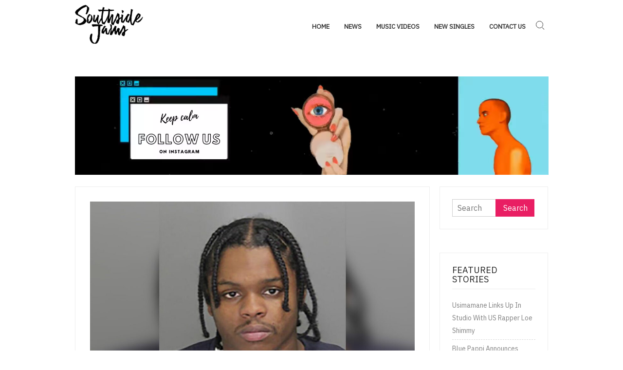

--- FILE ---
content_type: text/html; charset=UTF-8
request_url: https://southsidejams.com/news/42-dugg-pleads-guilty-to-failure-to-surrender-faces-five-years/
body_size: 10790
content:
<!doctype html>
<html dir="ltr" lang="en" prefix="og: https://ogp.me/ns#">
<head>
	<meta charset="UTF-8">
	<meta name="viewport" content="width=device-width">
	<link rel="profile" href="https://gmpg.org/xfn/11">
<title>The latest HipHop Releases, Daily News Updates, & Much More on South Side Jams</title>
	
<meta name="google-site-verification" content="ba4dHKUKwLoE1v5H0sBOD8D3Vllb9NPXkqdUoEV50F4" />

	<title>42 Dugg Pleads Guilty to Failure to Surrender, Faces Five Years - Southside Jams</title>
	<style>img:is([sizes="auto" i], [sizes^="auto," i]) { contain-intrinsic-size: 3000px 1500px }</style>
	
		<!-- All in One SEO 4.8.5 - aioseo.com -->
	<meta name="description" content="42 Dugg has pleaded guilty to failure to surrender and now faces up to an additional five years in prison.On Wednesday (March 22), The Detroit News broke the news that the Motor City rapper had recently accepted a plea deal. According to court documents obtained by XXL on Thursday (March 23), Dugg and his attorneys changed their not" />
	<meta name="robots" content="max-image-preview:large" />
	<meta name="author" content="EDITORIAL STAFF"/>
	<link rel="canonical" href="https://www.xxlmag.com/42-dugg-pleads-guilty-failure-surrender/" />
	<meta name="generator" content="All in One SEO (AIOSEO) 4.8.5" />
		<meta property="og:locale" content="en_US" />
		<meta property="og:site_name" content="Southside Jams" />
		<meta property="og:type" content="article" />
		<meta property="og:title" content="42 Dugg Pleads Guilty to Failure to Surrender, Faces Five Years - Southside Jams" />
		<meta property="og:description" content="42 Dugg has pleaded guilty to failure to surrender and now faces up to an additional five years in prison.On Wednesday (March 22), The Detroit News broke the news that the Motor City rapper had recently accepted a plea deal. According to court documents obtained by XXL on Thursday (March 23), Dugg and his attorneys changed their not" />
		<meta property="og:url" content="https://www.xxlmag.com/42-dugg-pleads-guilty-failure-surrender/" />
		<meta property="og:image" content="https://southsidejams.com/wp-content/uploads/2023/03/attachment-42-Dugg-Mugshot-scaled.jpg" />
		<meta property="og:image:secure_url" content="https://southsidejams.com/wp-content/uploads/2023/03/attachment-42-Dugg-Mugshot-scaled.jpg" />
		<meta property="og:image:width" content="1024" />
		<meta property="og:image:height" content="683" />
		<meta property="article:section" content="News" />
		<meta property="article:published_time" content="2023-03-23T14:09:15+00:00" />
		<meta property="article:modified_time" content="2023-03-25T13:28:57+00:00" />
		<meta property="article:publisher" content="https://www.facebook.com/ssjams" />
		<meta name="twitter:card" content="summary_large_image" />
		<meta name="twitter:site" content="@southjams" />
		<meta name="twitter:title" content="42 Dugg Pleads Guilty to Failure to Surrender, Faces Five Years - Southside Jams" />
		<meta name="twitter:description" content="42 Dugg has pleaded guilty to failure to surrender and now faces up to an additional five years in prison.On Wednesday (March 22), The Detroit News broke the news that the Motor City rapper had recently accepted a plea deal. According to court documents obtained by XXL on Thursday (March 23), Dugg and his attorneys changed their not" />
		<meta name="twitter:creator" content="@southjams" />
		<meta name="twitter:image" content="https://southsidejams.com/wp-content/uploads/2023/03/attachment-42-Dugg-Mugshot-scaled.jpg" />
		<meta name="twitter:label1" content="Written by" />
		<meta name="twitter:data1" content="EDITORIAL STAFF" />
		<meta name="twitter:label2" content="Est. reading time" />
		<meta name="twitter:data2" content="1 minute" />
		<script type="application/ld+json" class="aioseo-schema">
			{"@context":"https:\/\/schema.org","@graph":[{"@type":"Article","@id":"https:\/\/southsidejams.com\/news\/42-dugg-pleads-guilty-to-failure-to-surrender-faces-five-years\/#article","name":"42 Dugg Pleads Guilty to Failure to Surrender, Faces Five Years - Southside Jams","headline":"42 Dugg Pleads Guilty to Failure to Surrender, Faces Five Years","author":{"@id":"https:\/\/southsidejams.com\/author\/admin\/#author"},"publisher":{"@id":"https:\/\/southsidejams.com\/#organization"},"image":{"@type":"ImageObject","url":"https:\/\/southsidejams.com\/wp-content\/uploads\/2023\/03\/attachment-42-Dugg-Mugshot-scaled.jpg","width":1024,"height":683},"datePublished":"2023-03-23T13:09:15+00:00","dateModified":"2023-03-25T13:28:57+00:00","inLanguage":"en","mainEntityOfPage":{"@id":"https:\/\/southsidejams.com\/news\/42-dugg-pleads-guilty-to-failure-to-surrender-faces-five-years\/#webpage"},"isPartOf":{"@id":"https:\/\/southsidejams.com\/news\/42-dugg-pleads-guilty-to-failure-to-surrender-faces-five-years\/#webpage"},"articleSection":"News"},{"@type":"BreadcrumbList","@id":"https:\/\/southsidejams.com\/news\/42-dugg-pleads-guilty-to-failure-to-surrender-faces-five-years\/#breadcrumblist","itemListElement":[{"@type":"ListItem","@id":"https:\/\/southsidejams.com#listItem","position":1,"name":"Home","item":"https:\/\/southsidejams.com","nextItem":{"@type":"ListItem","@id":"https:\/\/southsidejams.com\/category\/news\/#listItem","name":"News"}},{"@type":"ListItem","@id":"https:\/\/southsidejams.com\/category\/news\/#listItem","position":2,"name":"News","item":"https:\/\/southsidejams.com\/category\/news\/","nextItem":{"@type":"ListItem","@id":"https:\/\/southsidejams.com\/news\/42-dugg-pleads-guilty-to-failure-to-surrender-faces-five-years\/#listItem","name":"42 Dugg Pleads Guilty to Failure to Surrender, Faces Five Years"},"previousItem":{"@type":"ListItem","@id":"https:\/\/southsidejams.com#listItem","name":"Home"}},{"@type":"ListItem","@id":"https:\/\/southsidejams.com\/news\/42-dugg-pleads-guilty-to-failure-to-surrender-faces-five-years\/#listItem","position":3,"name":"42 Dugg Pleads Guilty to Failure to Surrender, Faces Five Years","previousItem":{"@type":"ListItem","@id":"https:\/\/southsidejams.com\/category\/news\/#listItem","name":"News"}}]},{"@type":"Organization","@id":"https:\/\/southsidejams.com\/#organization","name":"Southside Jams","description":"JLHH * Rap * Hip-Hop * Music Videos * News","url":"https:\/\/southsidejams.com\/","logo":{"@type":"ImageObject","url":"https:\/\/southsidejams.com\/wp-content\/uploads\/2020\/04\/SouthSideJams-1.png","@id":"https:\/\/southsidejams.com\/news\/42-dugg-pleads-guilty-to-failure-to-surrender-faces-five-years\/#organizationLogo","width":1411,"height":802},"image":{"@id":"https:\/\/southsidejams.com\/news\/42-dugg-pleads-guilty-to-failure-to-surrender-faces-five-years\/#organizationLogo"},"sameAs":["https:\/\/www.facebook.com\/ssjams","https:\/\/twitter.com\/southjams","https:\/\/www.instagram.com\/ssidejam\/"]},{"@type":"Person","@id":"https:\/\/southsidejams.com\/author\/admin\/#author","url":"https:\/\/southsidejams.com\/author\/admin\/","name":"EDITORIAL STAFF"},{"@type":"WebPage","@id":"https:\/\/southsidejams.com\/news\/42-dugg-pleads-guilty-to-failure-to-surrender-faces-five-years\/#webpage","url":"https:\/\/southsidejams.com\/news\/42-dugg-pleads-guilty-to-failure-to-surrender-faces-five-years\/","name":"42 Dugg Pleads Guilty to Failure to Surrender, Faces Five Years - Southside Jams","description":"42 Dugg has pleaded guilty to failure to surrender and now faces up to an additional five years in prison.On Wednesday (March 22), The Detroit News broke the news that the Motor City rapper had recently accepted a plea deal. According to court documents obtained by XXL on Thursday (March 23), Dugg and his attorneys changed their not","inLanguage":"en","isPartOf":{"@id":"https:\/\/southsidejams.com\/#website"},"breadcrumb":{"@id":"https:\/\/southsidejams.com\/news\/42-dugg-pleads-guilty-to-failure-to-surrender-faces-five-years\/#breadcrumblist"},"author":{"@id":"https:\/\/southsidejams.com\/author\/admin\/#author"},"creator":{"@id":"https:\/\/southsidejams.com\/author\/admin\/#author"},"image":{"@type":"ImageObject","url":"https:\/\/southsidejams.com\/wp-content\/uploads\/2023\/03\/attachment-42-Dugg-Mugshot-scaled.jpg","@id":"https:\/\/southsidejams.com\/news\/42-dugg-pleads-guilty-to-failure-to-surrender-faces-five-years\/#mainImage","width":1024,"height":683},"primaryImageOfPage":{"@id":"https:\/\/southsidejams.com\/news\/42-dugg-pleads-guilty-to-failure-to-surrender-faces-five-years\/#mainImage"},"datePublished":"2023-03-23T13:09:15+00:00","dateModified":"2023-03-25T13:28:57+00:00"},{"@type":"WebSite","@id":"https:\/\/southsidejams.com\/#website","url":"https:\/\/southsidejams.com\/","name":"Southside Jams","description":"JLHH * Rap * Hip-Hop * Music Videos * News","inLanguage":"en","publisher":{"@id":"https:\/\/southsidejams.com\/#organization"}}]}
		</script>
		<!-- All in One SEO -->

<link rel='dns-prefetch' href='//www.googletagmanager.com' />
<link rel='dns-prefetch' href='//fonts.googleapis.com' />
<link rel="alternate" type="application/rss+xml" title="Southside Jams &raquo; Feed" href="https://southsidejams.com/feed/" />
<script type="text/javascript">
/* <![CDATA[ */
window._wpemojiSettings = {"baseUrl":"https:\/\/s.w.org\/images\/core\/emoji\/16.0.1\/72x72\/","ext":".png","svgUrl":"https:\/\/s.w.org\/images\/core\/emoji\/16.0.1\/svg\/","svgExt":".svg","source":{"concatemoji":"https:\/\/southsidejams.com\/wp-includes\/js\/wp-emoji-release.min.js?ver=6.8.3"}};
/*! This file is auto-generated */
!function(s,n){var o,i,e;function c(e){try{var t={supportTests:e,timestamp:(new Date).valueOf()};sessionStorage.setItem(o,JSON.stringify(t))}catch(e){}}function p(e,t,n){e.clearRect(0,0,e.canvas.width,e.canvas.height),e.fillText(t,0,0);var t=new Uint32Array(e.getImageData(0,0,e.canvas.width,e.canvas.height).data),a=(e.clearRect(0,0,e.canvas.width,e.canvas.height),e.fillText(n,0,0),new Uint32Array(e.getImageData(0,0,e.canvas.width,e.canvas.height).data));return t.every(function(e,t){return e===a[t]})}function u(e,t){e.clearRect(0,0,e.canvas.width,e.canvas.height),e.fillText(t,0,0);for(var n=e.getImageData(16,16,1,1),a=0;a<n.data.length;a++)if(0!==n.data[a])return!1;return!0}function f(e,t,n,a){switch(t){case"flag":return n(e,"\ud83c\udff3\ufe0f\u200d\u26a7\ufe0f","\ud83c\udff3\ufe0f\u200b\u26a7\ufe0f")?!1:!n(e,"\ud83c\udde8\ud83c\uddf6","\ud83c\udde8\u200b\ud83c\uddf6")&&!n(e,"\ud83c\udff4\udb40\udc67\udb40\udc62\udb40\udc65\udb40\udc6e\udb40\udc67\udb40\udc7f","\ud83c\udff4\u200b\udb40\udc67\u200b\udb40\udc62\u200b\udb40\udc65\u200b\udb40\udc6e\u200b\udb40\udc67\u200b\udb40\udc7f");case"emoji":return!a(e,"\ud83e\udedf")}return!1}function g(e,t,n,a){var r="undefined"!=typeof WorkerGlobalScope&&self instanceof WorkerGlobalScope?new OffscreenCanvas(300,150):s.createElement("canvas"),o=r.getContext("2d",{willReadFrequently:!0}),i=(o.textBaseline="top",o.font="600 32px Arial",{});return e.forEach(function(e){i[e]=t(o,e,n,a)}),i}function t(e){var t=s.createElement("script");t.src=e,t.defer=!0,s.head.appendChild(t)}"undefined"!=typeof Promise&&(o="wpEmojiSettingsSupports",i=["flag","emoji"],n.supports={everything:!0,everythingExceptFlag:!0},e=new Promise(function(e){s.addEventListener("DOMContentLoaded",e,{once:!0})}),new Promise(function(t){var n=function(){try{var e=JSON.parse(sessionStorage.getItem(o));if("object"==typeof e&&"number"==typeof e.timestamp&&(new Date).valueOf()<e.timestamp+604800&&"object"==typeof e.supportTests)return e.supportTests}catch(e){}return null}();if(!n){if("undefined"!=typeof Worker&&"undefined"!=typeof OffscreenCanvas&&"undefined"!=typeof URL&&URL.createObjectURL&&"undefined"!=typeof Blob)try{var e="postMessage("+g.toString()+"("+[JSON.stringify(i),f.toString(),p.toString(),u.toString()].join(",")+"));",a=new Blob([e],{type:"text/javascript"}),r=new Worker(URL.createObjectURL(a),{name:"wpTestEmojiSupports"});return void(r.onmessage=function(e){c(n=e.data),r.terminate(),t(n)})}catch(e){}c(n=g(i,f,p,u))}t(n)}).then(function(e){for(var t in e)n.supports[t]=e[t],n.supports.everything=n.supports.everything&&n.supports[t],"flag"!==t&&(n.supports.everythingExceptFlag=n.supports.everythingExceptFlag&&n.supports[t]);n.supports.everythingExceptFlag=n.supports.everythingExceptFlag&&!n.supports.flag,n.DOMReady=!1,n.readyCallback=function(){n.DOMReady=!0}}).then(function(){return e}).then(function(){var e;n.supports.everything||(n.readyCallback(),(e=n.source||{}).concatemoji?t(e.concatemoji):e.wpemoji&&e.twemoji&&(t(e.twemoji),t(e.wpemoji)))}))}((window,document),window._wpemojiSettings);
/* ]]> */
</script>
<style id='wp-emoji-styles-inline-css' type='text/css'>

	img.wp-smiley, img.emoji {
		display: inline !important;
		border: none !important;
		box-shadow: none !important;
		height: 1em !important;
		width: 1em !important;
		margin: 0 0.07em !important;
		vertical-align: -0.1em !important;
		background: none !important;
		padding: 0 !important;
	}
</style>
<link rel='stylesheet' id='wp-block-library-css' href='https://southsidejams.com/wp-includes/css/dist/block-library/style.min.css?ver=6.8.3' type='text/css' media='all' />
<style id='classic-theme-styles-inline-css' type='text/css'>
/*! This file is auto-generated */
.wp-block-button__link{color:#fff;background-color:#32373c;border-radius:9999px;box-shadow:none;text-decoration:none;padding:calc(.667em + 2px) calc(1.333em + 2px);font-size:1.125em}.wp-block-file__button{background:#32373c;color:#fff;text-decoration:none}
</style>
<style id='global-styles-inline-css' type='text/css'>
:root{--wp--preset--aspect-ratio--square: 1;--wp--preset--aspect-ratio--4-3: 4/3;--wp--preset--aspect-ratio--3-4: 3/4;--wp--preset--aspect-ratio--3-2: 3/2;--wp--preset--aspect-ratio--2-3: 2/3;--wp--preset--aspect-ratio--16-9: 16/9;--wp--preset--aspect-ratio--9-16: 9/16;--wp--preset--color--black: #000000;--wp--preset--color--cyan-bluish-gray: #abb8c3;--wp--preset--color--white: #ffffff;--wp--preset--color--pale-pink: #f78da7;--wp--preset--color--vivid-red: #cf2e2e;--wp--preset--color--luminous-vivid-orange: #ff6900;--wp--preset--color--luminous-vivid-amber: #fcb900;--wp--preset--color--light-green-cyan: #7bdcb5;--wp--preset--color--vivid-green-cyan: #00d084;--wp--preset--color--pale-cyan-blue: #8ed1fc;--wp--preset--color--vivid-cyan-blue: #0693e3;--wp--preset--color--vivid-purple: #9b51e0;--wp--preset--gradient--vivid-cyan-blue-to-vivid-purple: linear-gradient(135deg,rgba(6,147,227,1) 0%,rgb(155,81,224) 100%);--wp--preset--gradient--light-green-cyan-to-vivid-green-cyan: linear-gradient(135deg,rgb(122,220,180) 0%,rgb(0,208,130) 100%);--wp--preset--gradient--luminous-vivid-amber-to-luminous-vivid-orange: linear-gradient(135deg,rgba(252,185,0,1) 0%,rgba(255,105,0,1) 100%);--wp--preset--gradient--luminous-vivid-orange-to-vivid-red: linear-gradient(135deg,rgba(255,105,0,1) 0%,rgb(207,46,46) 100%);--wp--preset--gradient--very-light-gray-to-cyan-bluish-gray: linear-gradient(135deg,rgb(238,238,238) 0%,rgb(169,184,195) 100%);--wp--preset--gradient--cool-to-warm-spectrum: linear-gradient(135deg,rgb(74,234,220) 0%,rgb(151,120,209) 20%,rgb(207,42,186) 40%,rgb(238,44,130) 60%,rgb(251,105,98) 80%,rgb(254,248,76) 100%);--wp--preset--gradient--blush-light-purple: linear-gradient(135deg,rgb(255,206,236) 0%,rgb(152,150,240) 100%);--wp--preset--gradient--blush-bordeaux: linear-gradient(135deg,rgb(254,205,165) 0%,rgb(254,45,45) 50%,rgb(107,0,62) 100%);--wp--preset--gradient--luminous-dusk: linear-gradient(135deg,rgb(255,203,112) 0%,rgb(199,81,192) 50%,rgb(65,88,208) 100%);--wp--preset--gradient--pale-ocean: linear-gradient(135deg,rgb(255,245,203) 0%,rgb(182,227,212) 50%,rgb(51,167,181) 100%);--wp--preset--gradient--electric-grass: linear-gradient(135deg,rgb(202,248,128) 0%,rgb(113,206,126) 100%);--wp--preset--gradient--midnight: linear-gradient(135deg,rgb(2,3,129) 0%,rgb(40,116,252) 100%);--wp--preset--font-size--small: 13px;--wp--preset--font-size--medium: 20px;--wp--preset--font-size--large: 36px;--wp--preset--font-size--x-large: 42px;--wp--preset--spacing--20: 0.44rem;--wp--preset--spacing--30: 0.67rem;--wp--preset--spacing--40: 1rem;--wp--preset--spacing--50: 1.5rem;--wp--preset--spacing--60: 2.25rem;--wp--preset--spacing--70: 3.38rem;--wp--preset--spacing--80: 5.06rem;--wp--preset--shadow--natural: 6px 6px 9px rgba(0, 0, 0, 0.2);--wp--preset--shadow--deep: 12px 12px 50px rgba(0, 0, 0, 0.4);--wp--preset--shadow--sharp: 6px 6px 0px rgba(0, 0, 0, 0.2);--wp--preset--shadow--outlined: 6px 6px 0px -3px rgba(255, 255, 255, 1), 6px 6px rgba(0, 0, 0, 1);--wp--preset--shadow--crisp: 6px 6px 0px rgba(0, 0, 0, 1);}:where(.is-layout-flex){gap: 0.5em;}:where(.is-layout-grid){gap: 0.5em;}body .is-layout-flex{display: flex;}.is-layout-flex{flex-wrap: wrap;align-items: center;}.is-layout-flex > :is(*, div){margin: 0;}body .is-layout-grid{display: grid;}.is-layout-grid > :is(*, div){margin: 0;}:where(.wp-block-columns.is-layout-flex){gap: 2em;}:where(.wp-block-columns.is-layout-grid){gap: 2em;}:where(.wp-block-post-template.is-layout-flex){gap: 1.25em;}:where(.wp-block-post-template.is-layout-grid){gap: 1.25em;}.has-black-color{color: var(--wp--preset--color--black) !important;}.has-cyan-bluish-gray-color{color: var(--wp--preset--color--cyan-bluish-gray) !important;}.has-white-color{color: var(--wp--preset--color--white) !important;}.has-pale-pink-color{color: var(--wp--preset--color--pale-pink) !important;}.has-vivid-red-color{color: var(--wp--preset--color--vivid-red) !important;}.has-luminous-vivid-orange-color{color: var(--wp--preset--color--luminous-vivid-orange) !important;}.has-luminous-vivid-amber-color{color: var(--wp--preset--color--luminous-vivid-amber) !important;}.has-light-green-cyan-color{color: var(--wp--preset--color--light-green-cyan) !important;}.has-vivid-green-cyan-color{color: var(--wp--preset--color--vivid-green-cyan) !important;}.has-pale-cyan-blue-color{color: var(--wp--preset--color--pale-cyan-blue) !important;}.has-vivid-cyan-blue-color{color: var(--wp--preset--color--vivid-cyan-blue) !important;}.has-vivid-purple-color{color: var(--wp--preset--color--vivid-purple) !important;}.has-black-background-color{background-color: var(--wp--preset--color--black) !important;}.has-cyan-bluish-gray-background-color{background-color: var(--wp--preset--color--cyan-bluish-gray) !important;}.has-white-background-color{background-color: var(--wp--preset--color--white) !important;}.has-pale-pink-background-color{background-color: var(--wp--preset--color--pale-pink) !important;}.has-vivid-red-background-color{background-color: var(--wp--preset--color--vivid-red) !important;}.has-luminous-vivid-orange-background-color{background-color: var(--wp--preset--color--luminous-vivid-orange) !important;}.has-luminous-vivid-amber-background-color{background-color: var(--wp--preset--color--luminous-vivid-amber) !important;}.has-light-green-cyan-background-color{background-color: var(--wp--preset--color--light-green-cyan) !important;}.has-vivid-green-cyan-background-color{background-color: var(--wp--preset--color--vivid-green-cyan) !important;}.has-pale-cyan-blue-background-color{background-color: var(--wp--preset--color--pale-cyan-blue) !important;}.has-vivid-cyan-blue-background-color{background-color: var(--wp--preset--color--vivid-cyan-blue) !important;}.has-vivid-purple-background-color{background-color: var(--wp--preset--color--vivid-purple) !important;}.has-black-border-color{border-color: var(--wp--preset--color--black) !important;}.has-cyan-bluish-gray-border-color{border-color: var(--wp--preset--color--cyan-bluish-gray) !important;}.has-white-border-color{border-color: var(--wp--preset--color--white) !important;}.has-pale-pink-border-color{border-color: var(--wp--preset--color--pale-pink) !important;}.has-vivid-red-border-color{border-color: var(--wp--preset--color--vivid-red) !important;}.has-luminous-vivid-orange-border-color{border-color: var(--wp--preset--color--luminous-vivid-orange) !important;}.has-luminous-vivid-amber-border-color{border-color: var(--wp--preset--color--luminous-vivid-amber) !important;}.has-light-green-cyan-border-color{border-color: var(--wp--preset--color--light-green-cyan) !important;}.has-vivid-green-cyan-border-color{border-color: var(--wp--preset--color--vivid-green-cyan) !important;}.has-pale-cyan-blue-border-color{border-color: var(--wp--preset--color--pale-cyan-blue) !important;}.has-vivid-cyan-blue-border-color{border-color: var(--wp--preset--color--vivid-cyan-blue) !important;}.has-vivid-purple-border-color{border-color: var(--wp--preset--color--vivid-purple) !important;}.has-vivid-cyan-blue-to-vivid-purple-gradient-background{background: var(--wp--preset--gradient--vivid-cyan-blue-to-vivid-purple) !important;}.has-light-green-cyan-to-vivid-green-cyan-gradient-background{background: var(--wp--preset--gradient--light-green-cyan-to-vivid-green-cyan) !important;}.has-luminous-vivid-amber-to-luminous-vivid-orange-gradient-background{background: var(--wp--preset--gradient--luminous-vivid-amber-to-luminous-vivid-orange) !important;}.has-luminous-vivid-orange-to-vivid-red-gradient-background{background: var(--wp--preset--gradient--luminous-vivid-orange-to-vivid-red) !important;}.has-very-light-gray-to-cyan-bluish-gray-gradient-background{background: var(--wp--preset--gradient--very-light-gray-to-cyan-bluish-gray) !important;}.has-cool-to-warm-spectrum-gradient-background{background: var(--wp--preset--gradient--cool-to-warm-spectrum) !important;}.has-blush-light-purple-gradient-background{background: var(--wp--preset--gradient--blush-light-purple) !important;}.has-blush-bordeaux-gradient-background{background: var(--wp--preset--gradient--blush-bordeaux) !important;}.has-luminous-dusk-gradient-background{background: var(--wp--preset--gradient--luminous-dusk) !important;}.has-pale-ocean-gradient-background{background: var(--wp--preset--gradient--pale-ocean) !important;}.has-electric-grass-gradient-background{background: var(--wp--preset--gradient--electric-grass) !important;}.has-midnight-gradient-background{background: var(--wp--preset--gradient--midnight) !important;}.has-small-font-size{font-size: var(--wp--preset--font-size--small) !important;}.has-medium-font-size{font-size: var(--wp--preset--font-size--medium) !important;}.has-large-font-size{font-size: var(--wp--preset--font-size--large) !important;}.has-x-large-font-size{font-size: var(--wp--preset--font-size--x-large) !important;}
:where(.wp-block-post-template.is-layout-flex){gap: 1.25em;}:where(.wp-block-post-template.is-layout-grid){gap: 1.25em;}
:where(.wp-block-columns.is-layout-flex){gap: 2em;}:where(.wp-block-columns.is-layout-grid){gap: 2em;}
:root :where(.wp-block-pullquote){font-size: 1.5em;line-height: 1.6;}
</style>
<link rel='stylesheet' id='contact-form-7-css' href='https://southsidejams.com/wp-content/plugins/contact-form-7/includes/css/styles.css?ver=6.1.1' type='text/css' media='all' />
<link rel='stylesheet' id='otography-style-css' href='https://southsidejams.com/wp-content/themes/otography/style.css?ver=6.8.3' type='text/css' media='all' />
<style id='otography-style-inline-css' type='text/css'>

	/* link and Button ________________________ */
	a,
	.main-navigation ul li:hover > a,
	.main-navigation ul li.current-menu-item > a, 
	.main-navigation ul li.current_page_item > a, 
	.main-navigation ul li.current-menu-ancestor > a,
	.posts-navigation .nav-links .nav-previous,
	.posts-navigation .nav-links .nav-previous a,
	.posts-navigation .nav-links .nav-next,
	.posts-navigation .nav-links .nav-next a,
	.post-navigation .nav-links .nav-previous,
	.post-navigation .nav-links .nav-previous a,
	.post-navigation .nav-links .nav-next,
	.post-navigation .nav-links .nav-next a,
	.pagination .nav-links .page-numbers.current,
	.pagination .nav-links .page-numbers:hover,
	a.more-link,
	blockquote:before,
	.site-description,
	.social-links-menu li a:hover:before,
	.menu-social-links-container ul > li a:before,
	.entry-footer .entry-meta span:before,
	.slick-dots .slick-active button {
		color: #e91e63;
	}


	button,
	input[type="button"],
	input[type="reset"],
	input[type="submit"],
	.main-navigation ul.sub-menu,
	.main-navigation ul.children,
	.menu-social-links-container ul > li a:hover,
	.main-header .social-links-menu li:not(:last-child):after,
	.sticky-name,
	.slide-text-content .tag-links a,
	.back-to-top,
	.slick-dots li.slick-active:before,
	#bbpress-forums #bbp-search-form #bbp_search_submit {
		background-color: #e91e63;
	}

	.main-navigation > ul > li:hover > a,
	.main-navigation > ul > li.current-menu-item > a, 
	.main-navigation > ul > li.current_page_item > a, 
	.main-navigation > ul > li.current-menu-ancestor > a {
		border-bottom-color: #e91e63;
	}

	@media only screen and (max-width: 767px) {
	    .main-navigation ul>li:hover > .dropdown-toggle,
	    .main-navigation ul>li.current-menu-item .dropdown-toggle,
	    .main-navigation ul>li.current-menu-ancestor .dropdown-toggle {
	        background-color: #e91e63;
	    }
	}

	.widget_search .search-submit,
	.post-page-search .search-submit {
		background-color: #e91e63;
		border-color: #e91e63;
	}

	/* Woocommerce ________________________ */
	.woocommerce #respond input#submit, 
	.woocommerce a.button, 
	.woocommerce button.button, 
	.woocommerce input.button,
	.woocommerce #respond input#submit.alt, 
	.woocommerce a.button.alt, 
	.woocommerce button.button.alt, 
	.woocommerce input.button.alt,
	.woocommerce span.onsale {
		background-color: #e91e63;
	}

	.woocommerce div.product p.price, 
	.woocommerce div.product span.price,
	.woocommerce ul.products li.product .price {
		color: #e91e63;
	}
</style>
<link rel='stylesheet' id='font-awesome-css' href='https://southsidejams.com/wp-content/themes/otography/assets/library/fontawesome/css/font-awesome.min.css?ver=6.8.3' type='text/css' media='all' />
<link rel='stylesheet' id='otography-google-fonts-css' href='//fonts.googleapis.com/css?family=IBM%20Plex%20Sans&#038;subset=latin%2Clatin-ext' type='text/css' media='all' />
<script type="text/javascript" src="https://southsidejams.com/wp-includes/js/jquery/jquery.min.js?ver=3.7.1" id="jquery-core-js"></script>
<script type="text/javascript" src="https://southsidejams.com/wp-includes/js/jquery/jquery-migrate.min.js?ver=3.4.1" id="jquery-migrate-js"></script>
<script type="text/javascript" src="https://southsidejams.com/wp-content/themes/otography/assets/js/global.js?ver=1" id="otography-global-js"></script>

<!-- Google tag (gtag.js) snippet added by Site Kit -->
<!-- Google Analytics snippet added by Site Kit -->
<script type="text/javascript" src="https://www.googletagmanager.com/gtag/js?id=G-V5165242S3" id="google_gtagjs-js" async></script>
<script type="text/javascript" id="google_gtagjs-js-after">
/* <![CDATA[ */
window.dataLayer = window.dataLayer || [];function gtag(){dataLayer.push(arguments);}
gtag("set","linker",{"domains":["southsidejams.com"]});
gtag("js", new Date());
gtag("set", "developer_id.dZTNiMT", true);
gtag("config", "G-V5165242S3");
/* ]]> */
</script>
<link rel="https://api.w.org/" href="https://southsidejams.com/wp-json/" /><link rel="alternate" title="JSON" type="application/json" href="https://southsidejams.com/wp-json/wp/v2/posts/9545" /><link rel="EditURI" type="application/rsd+xml" title="RSD" href="https://southsidejams.com/xmlrpc.php?rsd" />
<meta name="generator" content="WordPress 6.8.3" />
<link rel='shortlink' href='https://southsidejams.com/?p=9545' />
<link rel="alternate" title="oEmbed (JSON)" type="application/json+oembed" href="https://southsidejams.com/wp-json/oembed/1.0/embed?url=https%3A%2F%2Fsouthsidejams.com%2Fnews%2F42-dugg-pleads-guilty-to-failure-to-surrender-faces-five-years%2F" />
<link rel="alternate" title="oEmbed (XML)" type="text/xml+oembed" href="https://southsidejams.com/wp-json/oembed/1.0/embed?url=https%3A%2F%2Fsouthsidejams.com%2Fnews%2F42-dugg-pleads-guilty-to-failure-to-surrender-faces-five-years%2F&#038;format=xml" />
<meta name="generator" content="Site Kit by Google 1.158.0" /><meta name="generator" content="Feed to Post 3.16" />
		<style type="text/css">
					.site-title a,
			.site-description
			 {
				position: absolute;
				clip: rect(1px, 1px, 1px, 1px);
			}
				</style>
		<link rel="icon" href="https://southsidejams.com/wp-content/uploads/2020/04/SounthsideJams-1.png" sizes="32x32" />
<link rel="icon" href="https://southsidejams.com/wp-content/uploads/2020/04/SounthsideJams-1.png" sizes="192x192" />
<link rel="apple-touch-icon" href="https://southsidejams.com/wp-content/uploads/2020/04/SounthsideJams-1.png" />
<meta name="msapplication-TileImage" content="https://southsidejams.com/wp-content/uploads/2020/04/SounthsideJams-1.png" />
		<style type="text/css" id="wp-custom-css">
			mark, ins {
    background: transparent;
}
.main-navigation ul li a {
    font-weight: 700;
}
.main-navigation {
    margin: 40px 0;
}
.search-toggle {
    top: 35px;
}		</style>
			
	<!-- Global site tag (gtag.js) - Google Analytics -->
<script async src="https://www.googletagmanager.com/gtag/js?id=UA-64899309-20"></script>
<script>
  window.dataLayer = window.dataLayer || [];
  function gtag(){dataLayer.push(arguments);}
  gtag('js', new Date());

  gtag('config', 'UA-64899309-20');
</script>

</head>

<body class="wp-singular post-template-default single single-post postid-9545 single-format-standard wp-custom-logo wp-theme-otography">
		<div id="page" class="site">
	<a class="skip-link screen-reader-text" href="#content">Skip to content</a>

	<header id="masthead" class="site-header" role="banner">
		<div id="main-header" class="main-header">

							<div id="nav-sticker">
					<div class="navigation-top">
						<div class="wrap">
							    <div class="site-branding">
        <a href="https://southsidejams.com/" class="custom-logo-link" rel="home"><img width="1411" height="802" src="https://southsidejams.com/wp-content/uploads/2020/04/SouthSideJams-1.png" class="custom-logo" alt="Southside Jams" decoding="async" fetchpriority="high" srcset="https://southsidejams.com/wp-content/uploads/2020/04/SouthSideJams-1.png 1411w, https://southsidejams.com/wp-content/uploads/2020/04/SouthSideJams-1-300x171.png 300w, https://southsidejams.com/wp-content/uploads/2020/04/SouthSideJams-1-1024x582.png 1024w, https://southsidejams.com/wp-content/uploads/2020/04/SouthSideJams-1-768x437.png 768w" sizes="(max-width: 1411px) 100vw, 1411px" /></a>        <div class="site-branding-text">

                            <p class="site-title"><a href="https://southsidejams.com/" rel="home">Southside Jams</a></p>
                                <p class="site-description">JLHH * Rap * Hip-Hop * Music Videos * News</p>
                    </div><!-- .site-branding-text -->
    </div><!-- .site-branding -->

    <div id="site-header-menu" class="site-header-menu">
        <nav id="site-navigation" class="main-navigation" aria-label="Primary Menu">
            <button class="menu-toggle" aria-controls="primary-menu" aria-expanded="false">
                <span class="toggle-text">Menu</span>
                <span class="toggle-bar"></span>
            </button>
            <ul id="primary-menu" class="menu nav-menu"><li id="menu-item-70" class="menu-item menu-item-type-custom menu-item-object-custom menu-item-home menu-item-70"><a href="https://southsidejams.com/">Home</a></li>
<li id="menu-item-71" class="menu-item menu-item-type-taxonomy menu-item-object-category current-post-ancestor current-menu-parent current-post-parent menu-item-71"><a href="https://southsidejams.com/category/news/">News</a></li>
<li id="menu-item-72" class="menu-item menu-item-type-taxonomy menu-item-object-category menu-item-72"><a href="https://southsidejams.com/category/music-videos/">Music Videos</a></li>
<li id="menu-item-73" class="menu-item menu-item-type-taxonomy menu-item-object-category menu-item-73"><a href="https://southsidejams.com/category/new-singles/">New Singles</a></li>
<li id="menu-item-15764" class="menu-item menu-item-type-post_type menu-item-object-page menu-item-15764"><a href="https://southsidejams.com/contact-us/">Contact Us</a></li>
</ul>        </nav><!-- #site-navigation -->
    </div>

       <button type="button" class="search-toggle"><span><span class="screen-reader-text">Search for:</span></span></button>

    						</div><!-- .wrap -->
					</div><!-- .navigation-top -->
				</div><!-- #nav-sticker -->
				<div class="search-container">
    <button class="close-search"><span></span></button>
    <form role="search" method="get" class="search" action="https://southsidejams.com/">
         <label class="screen-reader-text">Search</label>
            <input class="search-field" placeholder="Search&hellip;" name="s" type="search"> 
            <input class="search-submit" value="Search" type="submit">
    </form>
</div><!-- .search-container -->
    
    <nav class="social-navigation" aria-label="Social" role="navigation">
            </nav><!-- .social-navigation -->

	
		</div><!-- .main-header -->
	</header><!-- #masthead -->

	
	<div id="content" class="site-content">

	<div class="wrap" style="transform: none;">
	<a href="https://www.instagram.com/ssidejam" target="_blank"><video style="margin-bottom: 1em;width: 100%;height: auto;" autoplay loop>
		<source src="https://southsidejams.com/wp-content/uploads/2020/04/IG-banner.mp4" type="video/mp4">
		Your browser does not support the video tag.
	</video></a>
</div>
<div class="wrap">
	<div id="primary" class="content-area">
		<main id="main" class="site-main" role="main">

			<article id="post-9545" class="post-9545 post type-post status-publish format-standard has-post-thumbnail hentry category-news entry">
		
			<div class="post-thumbnail">
				<img width="1024" height="683" src="https://southsidejams.com/wp-content/uploads/2023/03/attachment-42-Dugg-Mugshot-scaled.jpg" class="attachment-post-thumbnail size-post-thumbnail wp-post-image" alt="" decoding="async" srcset="https://southsidejams.com/wp-content/uploads/2023/03/attachment-42-Dugg-Mugshot-scaled.jpg 1024w, https://southsidejams.com/wp-content/uploads/2023/03/attachment-42-Dugg-Mugshot-300x200.jpg 300w, https://southsidejams.com/wp-content/uploads/2023/03/attachment-42-Dugg-Mugshot-768x512.jpg 768w" sizes="(max-width: 1024px) 100vw, 1024px" />			</div><!-- .post-thumbnail -->

		
		<div class="entry-content-holder">

			<header class="entry-header">
			<h1 class="entry-title">42 Dugg Pleads Guilty to Failure to Surrender, Faces Five Years</h1>				<div class="entry-meta">
					<span class="posted-on"><a href="https://southsidejams.com/news/42-dugg-pleads-guilty-to-failure-to-surrender-faces-five-years/" rel="bookmark"><time class="entry-date published" datetime="2023-03-23T13:09:15+00:00">March 23, 2023</time></a></span>				</div><!-- .entry-meta -->
							</header><!-- .entry-header -->

			<div class="entry-content">
				<div><img decoding="async" src="https://southsidejams.com/wp-content/uploads/2023/03/attachment-42-Dugg-Mugshot-scaled.jpg" class="ff-og-image-inserted" alt="image" /></div>
<p><a href="https://www.xxlmag.com/tags/42-dugg/" target="_blank" rel="noopener">42 Dugg</a> has pleaded guilty to failure to surrender and now faces up to an additional five years in prison.</p>
<p>On Wednesday (March 22), <em><a href="https://www.detroitnews.com/restricted/?return=https%3A%2F%2Fwww.detroitnews.com%2Fstory%2Fnews%2Flocal%2Fdetroit-city%2F2023%2F03%2F22%2Fdetroit-rapper-42-dugg-pleads-guilty-as-longer-possible-prison-stay-looms%2F70037482007%2F" target="_blank" rel="noopener">The Detroit News</a></em> broke the news that the Motor City rapper had recently accepted a plea deal. According to court documents obtained by <em>XXL </em>on Thursday (March 23), Dugg and his attorneys changed their not guilty plea to guilty on a charge of failure to surrender, on Feb. 13. With the plea deal, the Detroit rhymer now faces up to an additional five years in prison. Upon his release, he may be under up to three years of supervised release and will have to pay a maximum fine of $250,000.</p>
<p>However, the court is recommending Dugg serve six months for the crime as long as he accepts responsibility for the charge. 42 Dugg&#8217;s sentencing hearing is slated for May 10.</p>
<p><em>XXL</em> has reached out to 42 Dugg&#8217;s attorneys and team for comment.</p>
<p>The case stems from 42 Dugg being <a href="https://www.xxlmag.com/42-dugg-federal-gun-probe/" target="_blank" rel="noopener">arrested in a federal gun probe</a> in 2020. That November, he was convicted of being a felon in possession of a firearm and sentenced to six months in a West Virginia prison camp. However, Dugg failed to show up on April 12, 2022 to serve his sentence. He <a href="https://www.xxlmag.com/42-dugg-arresst-refusing-serve-prison-sentence/" target="_blank" rel="noopener">was arrested</a> in May of 2022 by federal agents after landing in Detroit on a private plane for failure to surrender.</p>
<p>In a strange twist, <a href="https://www.xxlmag.com/42-dugg-sovereign-citizen-exempt-federal-laws/" target="_blank" rel="noopener">42 Dugg claimed he is a sovereign citizen</a> and therefore didn&#8217;t have to  comply with federal laws, which is why he didn&#8217;t report. That excuse did not slide with the court and Dugg has been in jail since then fighting the charge.</p>
<div class="photogallery-wrapper">
<h2 class="photogallery-title">See 44 of the Longest Prison Bids in Hip-Hop History</h2>
<div class="photogallery-description">
<p>C-Murder, Max B, B.G. and more.</p>
</div>
</div>
			</div><!-- .entry-content -->
				</article><!-- #post-9545 -->

	<nav class="navigation post-navigation" aria-label="Posts">
		<h2 class="screen-reader-text">Post navigation</h2>
		<div class="nav-links"><div class="nav-previous"><a href="https://southsidejams.com/news/video-captures-6ix9ine-attackers-entering-gym-prior-to-assault/" rel="prev">Video Captures 6ix9ine Attackers Entering Gym Prior to Assault</a></div><div class="nav-next"><a href="https://southsidejams.com/music-videos/police-release-statement-about-6ix9ine-assault/" rel="next">Police Release Statement About 6ix9ine Assault</a></div></div>
	</nav>
		</main><!-- #main -->
	</div><!-- #primary -->


<aside id="secondary" class="widget-area">
	<section id="search-2" class="widget widget_search"><form role="search" method="get" class="search-form" action="https://southsidejams.com/">
				<label>
					<span class="screen-reader-text">Search for:</span>
					<input type="search" class="search-field" placeholder="Search &hellip;" value="" name="s" />
				</label>
				<input type="submit" class="search-submit" value="Search" />
			</form></section>
		<section id="recent-posts-2" class="widget widget_recent_entries">
		<h2 class="widget-title">FEATURED STORIES</h2>
		<ul>
											<li>
					<a href="https://southsidejams.com/news/usimamane-links-up-in-studio-with-us-rapper-loe-shimmy/">Usimamane Links Up In Studio With US Rapper Loe Shimmy</a>
									</li>
											<li>
					<a href="https://southsidejams.com/news/blue-pappi-announces-release-date-for-new-single-new-money/">Blue Pappi Announces Release Date for New Single “New Money”</a>
									</li>
											<li>
					<a href="https://southsidejams.com/news/nasty-c-shares-the-untold-story-behind-his-track-head-up/">Nasty C Shares The Untold Story Behind His Track “Head Up”</a>
									</li>
											<li>
					<a href="https://southsidejams.com/news/yanga-chief-headlines-high-octane-cricket-t20-clash/">Yanga Chief Headlines High-Octane Cricket T20 Clash</a>
									</li>
											<li>
					<a href="https://southsidejams.com/news/lacabra-announces-second-single-ballon-dor-ahead-of-album-release/">LaCabra Announces Second Single “BALLON D’OR” Ahead Of Album Release</a>
									</li>
					</ul>

		</section></aside><!-- #secondary -->
</div><!-- .wrap -->

	</div><!-- #content -->


	<footer id="colophon" class="site-footer" role="contentinfo">

			
		<div class="copyright-area">
			<div class="wrap">
				<div class="site-info">
									</div><!-- .site-info -->
												<div class="footer-right-info">
															</div>
									</div><!-- .wrap -->
		</div><!-- .copyright-area -->
	</footer><!-- #colophon -->
	</div><!-- #page -->

<script type="speculationrules">
{"prefetch":[{"source":"document","where":{"and":[{"href_matches":"\/*"},{"not":{"href_matches":["\/wp-*.php","\/wp-admin\/*","\/wp-content\/uploads\/*","\/wp-content\/*","\/wp-content\/plugins\/*","\/wp-content\/themes\/otography\/*","\/*\\?(.+)"]}},{"not":{"selector_matches":"a[rel~=\"nofollow\"]"}},{"not":{"selector_matches":".no-prefetch, .no-prefetch a"}}]},"eagerness":"conservative"}]}
</script>
<script type="text/javascript" src="https://southsidejams.com/wp-includes/js/dist/hooks.min.js?ver=4d63a3d491d11ffd8ac6" id="wp-hooks-js"></script>
<script type="text/javascript" src="https://southsidejams.com/wp-includes/js/dist/i18n.min.js?ver=5e580eb46a90c2b997e6" id="wp-i18n-js"></script>
<script type="text/javascript" id="wp-i18n-js-after">
/* <![CDATA[ */
wp.i18n.setLocaleData( { 'text direction\u0004ltr': [ 'ltr' ] } );
/* ]]> */
</script>
<script type="text/javascript" src="https://southsidejams.com/wp-content/plugins/contact-form-7/includes/swv/js/index.js?ver=6.1.1" id="swv-js"></script>
<script type="text/javascript" id="contact-form-7-js-before">
/* <![CDATA[ */
var wpcf7 = {
    "api": {
        "root": "https:\/\/southsidejams.com\/wp-json\/",
        "namespace": "contact-form-7\/v1"
    }
};
/* ]]> */
</script>
<script type="text/javascript" src="https://southsidejams.com/wp-content/plugins/contact-form-7/includes/js/index.js?ver=6.1.1" id="contact-form-7-js"></script>
<script type="text/javascript" src="https://southsidejams.com/wp-content/themes/otography/assets/js/navigation.min.js?ver=6.8.3" id="otography-navigation-js"></script>
<script type="text/javascript" src="https://southsidejams.com/wp-content/themes/otography/assets/js/skip-link-focus-fix.js?ver=6.8.3" id="otography-skip-link-focus-fix-js"></script>
<script type="text/javascript" src="https://southsidejams.com/wp-content/themes/otography/assets/library/sticky-sidebar/ResizeSensor.js?ver=6.8.3" id="ResizeSensor-js"></script>
<script type="text/javascript" src="https://southsidejams.com/wp-content/themes/otography/assets/library/sticky-sidebar/theia-sticky-sidebar.js?ver=6.8.3" id="theia-sticky-sidebar-js"></script>
<script type="text/javascript" src="https://southsidejams.com/wp-content/themes/otography/assets/library/sticky/jquery.sticky.js?ver=6.8.3" id="jquery-sticky-js"></script>
<script type="text/javascript" src="https://southsidejams.com/wp-content/themes/otography/assets/library/sticky/sticky-setting.js?ver=6.8.3" id="otography-sticky-settings-js"></script>

<script defer src="https://static.cloudflareinsights.com/beacon.min.js/vcd15cbe7772f49c399c6a5babf22c1241717689176015" integrity="sha512-ZpsOmlRQV6y907TI0dKBHq9Md29nnaEIPlkf84rnaERnq6zvWvPUqr2ft8M1aS28oN72PdrCzSjY4U6VaAw1EQ==" data-cf-beacon='{"version":"2024.11.0","token":"5655daad617049a0b8831dc17ffc22d4","r":1,"server_timing":{"name":{"cfCacheStatus":true,"cfEdge":true,"cfExtPri":true,"cfL4":true,"cfOrigin":true,"cfSpeedBrain":true},"location_startswith":null}}' crossorigin="anonymous"></script>
</body>
</html>
